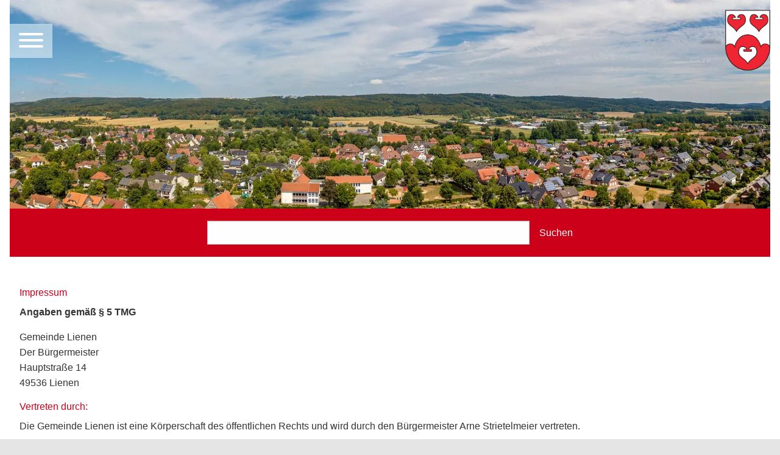

--- FILE ---
content_type: text/html; charset=utf-8
request_url: https://www.lienen.de/impressum
body_size: 10399
content:
<!DOCTYPE html>
<html lang="de" dir="ltr" class="no-js">
<head>

<meta charset="utf-8">
<!-- 
	made in nature

	This website is powered by TYPO3 - inspiring people to share!
	TYPO3 is a free open source Content Management Framework initially created by Kasper Skaarhoj and licensed under GNU/GPL.
	TYPO3 is copyright 1998-2026 of Kasper Skaarhoj. Extensions are copyright of their respective owners.
	Information and contribution at https://typo3.org/
-->

<base href="https://www.lienen.de/">
<link rel="icon" href="https://www.lienen.de/favicon.ico" type="image/vnd.microsoft.icon">
<title>Impressum</title>
<meta http-equiv="x-ua-compatible" content="IE=edge">
<meta name="generator" content="TYPO3 CMS">
<meta name="viewport" content="width=device-width, initial-scale=1">
<meta name="robots" content="index,follow">
<meta property="og:type" content="website">
<meta name="twitter:card" content="summary">
<meta name="google" content="notranslate">
<meta name="apple-mobile-web-app-capable" content="no">


<link rel="stylesheet" href="https://www.lienen.de/typo3temp/assets/compressed/merged-96f286e62cbd0d4d1de35b67d6a7d635-a0a2ba682e8b7c85b4ac9d736ce22a6d.css?1745500308" media="all">
<link rel="stylesheet" href="https://www.lienen.de/typo3temp/assets/compressed/merged-6227d8ed8035d49de270d6bf91cfd97c-8574df2f93d16734e7e1e9cde11a846b.css?1745500274" media="print">
<link media="all" href="/typo3conf/ext/iconpack_fontawesomepro/Resources/Public/Css/fa6-transforms.min.css?1707560890" rel="stylesheet" >
<link media="all" href="/typo3conf/ext/iconpack_typo3/Resources/Public/Css/t3-icons.min.css?1712556521" rel="stylesheet" >



<script src="https://www.lienen.de/typo3temp/assets/compressed/merged-d072215552f0032de948b9310bc002a0-77de3db6270f5ed96913eb8b64e4a129.js?1745500274"></script>



<link type="text/css" rel="stylesheet" id="jssDefault2" href="/typo3conf/ext/min_theme_lienen/Resources/Public/Css/root_fonts.css" /><link rel="profile" href="http://a9.com/-/spec/opensearch/1.1/" />
			<link rel="search"
				  type="application/opensearchdescription+xml"
				  href="https://www.lienen.de/?type=7567"
				  title="Website Search"
			/>
<link rel="canonical" href="https://www.lienen.de/impressum"/>

<style class="tx_assetcollector">.lnouter{position:fixed;width:var(--lnouterwidth);height:var(--lnouterheight);margin:var(--lnoutermargin);padding:0;z-index:3;top:0}@media only screen and (min-width:992px){.is-hero.not-hero .lnouter,.is-hero .lnouter{background:rgba(0,0,0,0);transition:all .5s;}.is-hero.not-hero.not-top .lnouter,.is-hero.not-top .lnouter{background:rgba(0,0,0,0);transition:all .5s;}.is-hero.not-hero.not-top.offhero .lnouter,.is-hero.not-top.offhero .lnouter{background:rgba(255,255,255,0);;transition:all .5s;}.not-hero .lnouter{background:rgba(0,0,0,0);transition:all .5s;}.is-top #wrapper{padding-top:0;transition:all .5s;}.not-top #wrapper{padding-top:0;transition:all .5s;}.is-top .lninner{padding:0;transition:all .5s;}.not-top .lninner{padding:0;transition:all .5s;}.is-top .islogocol{padding:0;transition:all .5s;max-width:100px}.not-top .islogocol{padding:0;transition:all .5s;max-width:100px}.is-top .lninner{padding:1em;transition:all .5s;}.not-top .lninner{padding:1em;transition:all .5s;}}@media only screen and (min-width:992px){.is-hero.not-hero .notlnouter,.is-hero .notlnouter{background:rgba(0,0,0,0);transition:all .5s;}.is-hero.not-hero.not-top .notlnouter,.is-hero.not-top .notlnouter{background:rgba(0,0,0,0);transition:all .5s;}.is-hero.not-hero.not-top.offhero .notlnouter,.is-hero.not-top.offhero .notlnouter{background:rgba(255,255,255,0);;transition:all .5s;}.not-hero .notlnouter{background:rgba(0,0,0,0);transition:all .5s;}}@media only screen and (max-width:992px){.lnouter{position:relative;background:#ddd;transition:all .5s;}.lnouter .islogocol{padding:.5em;}.islogocol{transition:all .5s;max-width:100px}}@media only screen and (max-width:992px){.notlnouter{position:relative;background:#ddd;transition:all .5s;}.notlnouter .islogocol{padding:.5em;}.islogocol{transition:all .5s;max-width:100px}}.input-group{display:grid;grid-template-columns:20% 10%;padding:20px;justify-content:center;}
</style>

</head>
<body id="bodyId-84" class="treelevel-root2 this-level-2 lang-0  blayout-pagets__onecol nav-style-default  theme-base  page_uid_84  not-hero  layout-0 is-top  color-scheme-web main-style-default  -impressum dt-1 doktype-1 ">

  
  <!--pagestart-->



































		
		
				
			
	


<nav id="my-menu"><ul class="menu   menu-7" ><li class="mmm-li-53 mmm-li-first "><a href="/" title="Home" class="53"><span>Home</span></a></li><li class="mmm-li-102 mmm-li-all "><a href="/leben-in-lienen" title="Leben in Lienen" class="102"><span>Leben in Lienen</span></a><ul class="vertical menu"><li class="mmm-li-105 mmm-li-first "><a href="/bildung-und-schule" title="Bildung und Schule" class="105"><span>Bildung und Schule</span></a><ul class="vertical menu"><li class="mmm-li-195 mmm-li-first "><a href="/grundschule-lienen" title="Grundschule Lienen" class="195"><span>Grundschule Lienen</span></a></li><li class="mmm-li-196 mmm-li-all "><a href="/grundschule-kattenvenne" title="Grundschule Kattenvenne" class="196"><span>Grundschule Kattenvenne</span></a></li><li class="mmm-li-197 mmm-li-all "><a href="/freie-waldorfschule-lienen" title="Freie Waldorfschule Lienen" class="197"><span>Freie Waldorfschule Lienen</span></a></li><li class="mmm-li-115 mmm-li-all "><a href="/kindertageseinrichtungen" title="Kindertageseinrichtungen" class="115"><span>Kindertageseinrichtungen</span></a></li><li class="mmm-li-206 mmm-li-last "><a href="/ausserschulische-angebote" title="Außerschulische Angebote" class="206"><span>Außerschulische Angebote</span></a></li></ul></li><li class="mmm-li-184 mmm-li-all "><a href="/familie-partnerschaft-und-kinder" title="Familie, Partnerschaft und Kinder" class="184"><span>Familie, Partnerschaft und Kinder</span></a><ul class="vertical menu"><li class="mmm-li-200 mmm-li-first "><a href="/jugendtreff" title="Jugendtreff" class="200"><span>Jugendtreff</span></a></li><li class="mmm-li-199 mmm-li-all "><a href="/kindertageseinrichtungen" title="Kindertageseinrichtungen" class="199"><span>Kindertageseinrichtungen</span></a></li><li class="mmm-li-203 mmm-li-all "><a href="/kulturrucksack" title="Kulturrucksack" class="203"><span>Kulturrucksack</span></a></li><li class="mmm-li-205 mmm-li-all "><a href="/sommerferienprogramm" title="Sommerferienprogramm" class="205"><span>Sommerferienprogramm</span></a></li><li class="mmm-li-201 mmm-li-all "><a href="/spielplaetze" title="Spielplätze" class="201"><span>Spielplätze</span></a></li><li class="mmm-li-198 mmm-li-last "><a href="/standesamt" title="Standesamt" class="198"><span>Standesamt</span></a></li></ul></li><li class="mmm-li-182 mmm-li-all "><a href="/freizeit-und-sport" title="Freizeit und Sport" class="182"><span>Freizeit und Sport</span></a><ul class="vertical menu"><li class="mmm-li-207 mmm-li-first "><a href="/barfusspark" title="Barfußpark" class="207"><span>Barfußpark</span></a></li><li class="mmm-li-208 mmm-li-all "><a href="/hallenfreibad" title="Hallenfreibad" class="208"><span>Hallenfreibad</span></a></li><li class="mmm-li-113 mmm-li-all "><a href="/jugendtreff" title="Jugendtreff" class="113"><span>Jugendtreff</span></a></li><li class="mmm-li-204 mmm-li-all "><a href="/sommerferienprogramm" title="Sommerferienprogramm" class="204"><span>Sommerferienprogramm</span></a></li><li class="mmm-li-219 mmm-li-all "><a href="/spielplaetze" title="Spielplätze" class="219"><span>Spielplätze</span></a></li><li class="mmm-li-179 mmm-li-last "><a href="/sportstaetten" title="Sportstätten" class="179"><span>Sportstätten</span></a></li></ul></li><li class="mmm-li-185 mmm-li-all "><a href="/gesellschaft-und-soziales" title="Gesellschaft und Soziales" class="185"><span>Gesellschaft und Soziales</span></a><ul class="vertical menu"><li class="mmm-li-391 mmm-li-first "><a href="/haus-des-gastes" title="Haus des Gastes" class="391"><span>Haus des Gastes</span></a></li><li class="mmm-li-209 mmm-li-all "><a href="/jugendtreff" title="Jugendtreff" class="209"><span>Jugendtreff</span></a></li><li class="mmm-li-212 mmm-li-all "><a href="/kirchen" title="Kirchen" class="212"><span>Kirchen</span></a></li><li class="mmm-li-192 mmm-li-all "><a href="/ueber-die-gemeinde" title="Über die Gemeinde" class="192"><span>Über die Gemeinde</span></a></li><li class="mmm-li-108 mmm-li-all "><a href="/vereine" title="Vereine" class="108"><span>Vereine</span></a></li><li class="mmm-li-496 mmm-li-last "><a href="/beratungsangebote" title="Beratungsangebote" class="496"><span>Beratungsangebote</span></a></li></ul></li><li class="mmm-li-181 mmm-li-all "><a href="/kultur" title="Kultur" class="181"><span>Kultur</span></a><ul class="vertical menu"><li class="mmm-li-111 mmm-li-first "><a href="/buecherei" title="Bücherei" class="111"><span>Bücherei</span></a></li><li class="mmm-li-161 mmm-li-all "><a href="/kultur-orte" title="Kultur-Orte" class="161"><span>Kultur-Orte</span></a></li><li class="mmm-li-155 mmm-li-all "><a href="/kulturrucksack" title="Kulturrucksack" class="155"><span>Kulturrucksack</span></a></li><li class="mmm-li-162 mmm-li-last "><a href="/museum-im-schrank" title="Museum im Schrank" class="162"><span>Museum im Schrank</span></a></li></ul></li><li class="mmm-li-183 mmm-li-all "><a href="/planen-und-bauen" title="Planen und Bauen" class="183"><span>Planen und Bauen</span></a><ul class="vertical menu"><li class="mmm-li-146 mmm-li-first "><a href="/bauleitverfahren" title="Bauleitverfahren" class="146"><span>Bauleitverfahren</span></a></li><li class="mmm-li-20 mmm-li-all "><a href="/bebauungsplaene" title="Bebauungspläne" class="20"><span>Bebauungspläne</span></a></li><li class="mmm-li-386 mmm-li-all "><a href="/grundlagen-der-planung" title="Grundlagen der Planung" class="386"><span>Grundlagen der Planung</span></a></li><li class="mmm-li-387 mmm-li-all "><a href="/interaktive-karte" title="Interaktive Karte" class="387"><span>Interaktive Karte</span></a></li><li class="mmm-li-385 mmm-li-all "><a href="/oeffentlichkeitsbeteiligung" title="Öffentlichkeitsbeteiligung" class="385"><span>Öffentlichkeitsbeteiligung</span></a></li><li class="mmm-li-388 mmm-li-all "><a href="/plansuche" title="Plansuche" class="388"><span>Plansuche</span></a></li><li class="mmm-li-497 mmm-li-all "><a href="/bbp-opendata" title="BBP-Opendata" class="497"><span>BBP-Opendata</span></a></li><li class="mmm-li-136 mmm-li-all "><a href="/baugebiete" title="Baugebiete" class="136"><span>Baugebiete</span></a></li><li class="mmm-li-140 mmm-li-all "><a href="/gewerbegebiete" title="Gewerbegebiete" class="140"><span>Gewerbegebiete</span></a></li><li class="mmm-li-220 mmm-li-all "><a href="/ikek" title="IKEK" class="220"><span>IKEK</span></a></li><li class="mmm-li-433 mmm-li-all "><a href="/netzausbau-westerkappeln-gersteinwerk" title="Netzausbau: Westerkappeln - Gersteinwerk" class="433"><span>Netzausbau: Westerkappeln - Gersteinwerk</span></a></li><li class="mmm-li-214 mmm-li-last "><a href="/wirtschaftsfoerderung" title="Wirtschaftsförderung" class="214"><span>Wirtschaftsförderung</span></a></li></ul></li><li class="mmm-li-186 mmm-li-last "><a href="/umwelt-und-tiere" title="Umwelt und Tiere" class="186"><span>Umwelt und Tiere</span></a><ul class="vertical menu"><li class="mmm-li-135 mmm-li-first "><a href="/bus-und-bahn" title="Bus und Bahn" class="135"><span>Bus und Bahn</span></a></li><li class="mmm-li-259 mmm-li-all "><a href="/eichenprozessionsspinner" title="Eichenprozessionsspinner" class="259"><span>Eichenprozessionsspinner</span></a></li><li class="mmm-li-127 mmm-li-all "><a href="/klimaschutz" title="Klimaschutz" class="127"><span>Klimaschutz</span></a></li><li class="mmm-li-381 mmm-li-all "><a href="/stadtradeln" title="STADTRADELN" class="381"><span>STADTRADELN</span></a></li><li class="mmm-li-134 mmm-li-last "><a href="/ver-und-entsorgung" title="Ver- und Entsorgung" class="134"><span>Ver- und Entsorgung</span></a></li></ul></li></ul></li><li class="mmm-li-440 mmm-li-all "><a href="/veranstaltungen" title="Veranstaltungen" class="440"><span>Veranstaltungen</span></a><ul class="vertical menu"><li class="mmm-li-493 mmm-li-first "><a href="/veranstaltungen" title="Veranstaltungskalender Lienen" class="493"><span>Veranstaltungskalender Lienen</span></a></li><li class="mmm-li-492 mmm-li-all "><a href="/angebote-online-buchen" title="Online-Ticketshop" class="492"><span>Online-Ticketshop</span></a></li><li class="mmm-li-491 mmm-li-last "><a href="/ausserschulische-angebote" title="Veranstaltungen der Zweckverbände Musikschule und VHS" class="491"><span>Veranstaltungen der Zweckverbände Musikschule und VHS</span></a></li></ul></li><li class="mmm-li-103 mmm-li-all "><a href="/zu-gast-in-lienen" title="Zu Gast in Lienen" class="103"><span>Zu Gast in Lienen</span></a><ul class="vertical menu"><li class="mmm-li-168 mmm-li-first "><a href="/tourist-information" title="Tourist-Information" class="168"><span>Tourist-Information</span></a><ul class="vertical menu"><li class="mmm-li-431 mmm-li-first "><a href="/picknick" title="Picknick" class="431"><span>Picknick</span></a></li></ul></li><li class="mmm-li-439 mmm-li-all "><a href="/angebote-online-buchen" title="Angebote online buchen" class="439"><span>Angebote online buchen</span></a></li><li class="mmm-li-333 mmm-li-all "><a href="/digitale-ortsrundgaenge" title="digitale Ortsrundgänge" class="333"><span>digitale Ortsrundgänge</span></a></li><li class="mmm-li-167 mmm-li-all "><a href="/radfahren" title="Radfahren" class="167"><span>Radfahren</span></a></li><li class="mmm-li-166 mmm-li-all "><a href="/wandern" title="Wandern" class="166"><span>Wandern</span></a></li><li class="mmm-li-165 mmm-li-all "><a href="/reiten" title="Reiten" class="165"><span>Reiten</span></a></li><li class="mmm-li-160 mmm-li-all "><a href="/ausflugsziele" title="Ausflugsziele" class="160"><span>Ausflugsziele</span></a></li><li class="mmm-li-218 mmm-li-all "><a href="/spielplaetze" title="Spielplätze" class="218"><span>Spielplätze</span></a></li><li class="mmm-li-164 mmm-li-all "><a href="/aktiv" title="Aktiv" class="164"><span>Aktiv</span></a></li><li class="mmm-li-296 mmm-li-all "><a href="/hallenfreibad" title="Hallenfreibad" class="296"><span>Hallenfreibad</span></a></li><li class="mmm-li-267 mmm-li-last "><a href="/downloads-links-und-mehr" title="Downloads, Links und mehr" class="267"><span>Downloads, Links und mehr</span></a></li></ul></li><li class="mmm-li-104 mmm-li-all "><a href="/politik-und-verwaltung" title="Politik und Verwaltung" class="104"><span>Politik und Verwaltung</span></a><ul class="vertical menu"><li class="mmm-li-458 mmm-li-first "><a href="/virtuelles-rathaus" title="Virtuelles Rathaus" class="458"><span>Virtuelles Rathaus</span></a></li><li class="mmm-li-487 mmm-li-all "><a href="/rathaus" title="Rathaus" class="487"><span>Rathaus</span></a></li><li class="mmm-li-189 mmm-li-all "><a href="/news-liste" title="Bekanntmachungen" class="189"><span>Bekanntmachungen</span></a></li><li class="mmm-li-250 mmm-li-all "><a href="/maengelformular" title="Mängelformular" class="250"><span>Mängelformular</span></a></li><li class="mmm-li-188 mmm-li-all "><a href="/onlinedienste-und-egovernment" title="Onlinedienste und eGovernment" class="188"><span>Onlinedienste und eGovernment</span></a></li><li class="mmm-li-191 mmm-li-all "><a href="/ortsrecht" title="Ortsrecht" class="191"><span>Ortsrecht</span></a></li><li class="mmm-li-187 mmm-li-all "><a href="https://lienen.ratsinfomanagement.net" title="Ratsinformationssystem" class="187"><span>Ratsinformationssystem</span></a></li><li class="mmm-li-190 mmm-li-all "><a href="/stellenangebote" title="Stellenangebote" class="190"><span>Stellenangebote</span></a></li><li class="mmm-li-254 mmm-li-all "><a href="/vergaben" title="Vergaben" class="254"><span>Vergaben</span></a></li><li class="mmm-li-256 mmm-li-all "><a href="/wahlen" title="Wahlen" class="256"><span>Wahlen</span></a></li><li class="mmm-li-141 mmm-li-last "><a href="/wirtschaftsfoerderung" title="Wirtschaftsförderung" class="141"><span>Wirtschaftsförderung</span></a></li></ul></li><li class="mmm-li-101 mmm-li-all "><a href="/" title="Häufige Anliegen:" class="101"><span>Häufige Anliegen:</span></a></li><li class="mmm-li-48 mmm-li-all "><a href="/virtuelles-rathaus" title="-Bürgerservice" class="48"><span>-Bürgerservice</span></a></li><li class="mmm-li-253 mmm-li-all "><a href="/ver-und-entsorgung" title="-Abfallentsorgung" class="253"><span>-Abfallentsorgung</span></a></li><li class="mmm-li-258 mmm-li-last "><a href="/wahlen" title="-Wahlen" class="258"><span>-Wahlen</span></a></li></ul></nav>

<!--/pagestart-->
     <div id="my-page">
  <!--stagetop--><div class="stagetop ce-col"><span class="hide-from-screens" id="mainSiteNav">&nbsp;</span>



































		
		
				
			
	


<div class=" lnouter" ><div class="ce_columns2-all  lninner ce_columns2-2055 grid_2055 grid-x align-justify align-middle "
        
        ><div class="min-ce-all cell-0  isnavcol small-12 medium-shrink   cell cell-2056" ><div class="tx-typoscript2ce">
	
	
		<div class="mmburger"><a href="#my-menu" id="my-icon" class="hamburger  hamburger--collapse"><span class="hamburger-label"></span><span class="hamburger-box">
<span class="hamburger-inner"></span>
</span>
</a></div>
	

</div></div><div class="min-ce-all cell-1  isthirdcol small-12 medium-shrink   cell cell-2101" ><div class="ce-textpic2101 ce-textpic ce-center ce-above" data-tab-content  ><div class="image-no-padding-margin ce-gallery gallery-2101" data-ce-columns="1" data-ce-images="1"><div class="ce-outer"><div class="ce-inner"><div class="grid-container full is-tmg is-tmg-0"><div class="grid-x 
                                    
                                    
                                    
                                    img-pb tmg-top
                                    
                                    
                                    
                                    gallery-item-2101"><div class="small-12 medium-shrink cell cell-0"><figure  class="figure2101 figure2295 image"><a href="/" title="Wappen der Gemeinde - Verknüpfung zur Startseite"><!--        <picture>--><picture class="pic-2295"><source media="(min-width: 1600px)" srcset="https://www.lienen.de/fileadmin/_processed_/c/4/csm_wappen_700_4fbb1cf2a7.webp, https://www.lienen.de/fileadmin/_processed_/c/4/csm_wappen_700_7c1afab0ed.webp 2x" type="image/webp" /><source media="(min-width: 1600px)" srcset="https://www.lienen.de/fileadmin/_processed_/c/4/csm_wappen_700_f9c0009f7d.png, https://www.lienen.de/fileadmin/_processed_/c/4/csm_wappen_700_1a2fa4b247.png 2x" /><source media="(min-width: 1280px)" srcset="https://www.lienen.de/fileadmin/_processed_/c/4/csm_wappen_700_6b13213cb8.webp, https://www.lienen.de/fileadmin/_processed_/c/4/csm_wappen_700_576cc0ba55.webp 2x" type="image/webp" /><source media="(min-width: 1280px)" srcset="https://www.lienen.de/fileadmin/_processed_/c/4/csm_wappen_700_88a5096b6e.png, https://www.lienen.de/fileadmin/_processed_/c/4/csm_wappen_700_11fb8bb54d.png 2x" /><source media="(min-width: 1024px)" srcset="https://www.lienen.de/fileadmin/_processed_/c/4/csm_wappen_700_c8fe042359.webp, https://www.lienen.de/fileadmin/_processed_/c/4/csm_wappen_700_0537bfb1f4.webp 2x" type="image/webp" /><source media="(min-width: 1024px)" srcset="https://www.lienen.de/fileadmin/_processed_/c/4/csm_wappen_700_07e9d264ca.png, https://www.lienen.de/fileadmin/_processed_/c/4/csm_wappen_700_ce18212216.png 2x" /><source media="(min-width: 640px)" srcset="https://www.lienen.de/fileadmin/_processed_/c/4/csm_wappen_700_103247cd10.webp, https://www.lienen.de/fileadmin/_processed_/c/4/csm_wappen_700_12c6d1c92b.webp 2x" type="image/webp" /><source media="(min-width: 640px)" srcset="https://www.lienen.de/fileadmin/_processed_/c/4/csm_wappen_700_edad8359b8.png, https://www.lienen.de/fileadmin/_processed_/c/4/csm_wappen_700_9451fbacd5.png 2x" /><source media="(min-width: 360px)" srcset="https://www.lienen.de/fileadmin/_processed_/c/4/csm_wappen_700_982527fad7.webp, https://www.lienen.de/fileadmin/_processed_/c/4/csm_wappen_700_73c1216745.webp 2x" type="image/webp" /><source media="(min-width: 360px)" srcset="https://www.lienen.de/fileadmin/_processed_/c/4/csm_wappen_700_29668bc32c.png, https://www.lienen.de/fileadmin/_processed_/c/4/csm_wappen_700_3378c4df8e.png 2x" /><source type="image/webp" srcset="https://www.lienen.de/fileadmin/_processed_/c/4/csm_wappen_700_998f32a077.webp, https://www.lienen.de/fileadmin/_processed_/c/4/csm_wappen_700_c195a60c96.webp 2x" /><img class="image-embed-item image-2295 image-2101 " id="img2295" title="Wappen der Gemeinde - Verknüpfung zur Startseite" alt="wappen_700.png" loading="lazy" src="https://www.lienen.de/fileadmin/_processed_/c/4/csm_wappen_700_1cea19ddba.png" width="74" height="100" srcset="https://www.lienen.de/fileadmin/_processed_/c/4/csm_wappen_700_1cea19ddba.png, https://www.lienen.de/fileadmin/_processed_/c/4/csm_wappen_700_f00f33acb5.png 2x" /></picture><!--        </picture>--></a></figure></div></div></div></div></div></div><!--</a>--></div><!-- /ce-textpic --></div></div></div><!-- /end - grid_image_outerwrap-->

<span class="hide-from-screens" id="mainSiteNavEnd">&nbsp;</span></div><!--/stagetop-->
  <div id="smooth-wrapper"><div id="smooth-content"><div id="wrapper">
  
  
  
  <!--stage--><div class="stage ce-col">



































		
		
				
			
	


<div class="ce-textpic19 ce-textpic ce-center ce-above" data-tab-content  ><div class="image-no-padding-margin ce-gallery gallery-19" data-ce-columns="1" data-ce-images="1"><div class="ce-outer"><div class="ce-inner"><div class="grid-container full is-tmg is-tmg-0"><div class="grid-x 
                                    
                                    
                                    
                                    img-pb tmg-top
                                    
                                    
                                    
                                    gallery-item-19"><div class="small-12 medium-auto cell cell-0"><figure  class="figure19 figure87 image"><!--        <picture>--><picture class="pic-87"><source media="(min-width: 1600px)" srcset="https://www.lienen.de/fileadmin/_processed_/6/2/csm_DJI_0767_stitch_68421e2af9.webp, https://www.lienen.de/fileadmin/_processed_/6/2/csm_DJI_0767_stitch_c4c08ae81c.webp 2x" type="image/webp" /><source media="(min-width: 1600px)" srcset="https://www.lienen.de/fileadmin/_processed_/6/2/csm_DJI_0767_stitch_2b6c59741d.jpg, https://www.lienen.de/fileadmin/_processed_/6/2/csm_DJI_0767_stitch_54a070765a.jpg 2x" /><source media="(min-width: 1280px)" srcset="https://www.lienen.de/fileadmin/_processed_/6/2/csm_DJI_0767_stitch_0dae9ec11d.webp, https://www.lienen.de/fileadmin/_processed_/6/2/csm_DJI_0767_stitch_959ce4cf95.webp 2x" type="image/webp" /><source media="(min-width: 1280px)" srcset="https://www.lienen.de/fileadmin/_processed_/6/2/csm_DJI_0767_stitch_f71dc8475c.jpg, https://www.lienen.de/fileadmin/_processed_/6/2/csm_DJI_0767_stitch_fd3d48a07c.jpg 2x" /><source media="(min-width: 1024px)" srcset="https://www.lienen.de/fileadmin/_processed_/6/2/csm_DJI_0767_stitch_f3c10a3995.webp, https://www.lienen.de/fileadmin/_processed_/6/2/csm_DJI_0767_stitch_b2dba8a96d.webp 2x" type="image/webp" /><source media="(min-width: 1024px)" srcset="https://www.lienen.de/fileadmin/_processed_/6/2/csm_DJI_0767_stitch_2c67e1ae36.jpg, https://www.lienen.de/fileadmin/_processed_/6/2/csm_DJI_0767_stitch_550d438c96.jpg 2x" /><source media="(min-width: 640px)" srcset="https://www.lienen.de/fileadmin/_processed_/6/2/csm_DJI_0767_stitch_80637bac78.webp, https://www.lienen.de/fileadmin/_processed_/6/2/csm_DJI_0767_stitch_7d58ae2ba0.webp 2x" type="image/webp" /><source media="(min-width: 640px)" srcset="https://www.lienen.de/fileadmin/_processed_/6/2/csm_DJI_0767_stitch_7f88762381.jpg, https://www.lienen.de/fileadmin/_processed_/6/2/csm_DJI_0767_stitch_be180cd6cc.jpg 2x" /><source media="(min-width: 360px)" srcset="https://www.lienen.de/fileadmin/_processed_/6/2/csm_DJI_0767_stitch_93c81eebea.webp, https://www.lienen.de/fileadmin/_processed_/6/2/csm_DJI_0767_stitch_9c9e1e34d9.webp 2x" type="image/webp" /><source media="(min-width: 360px)" srcset="https://www.lienen.de/fileadmin/_processed_/6/2/csm_DJI_0767_stitch_07968ce036.jpg, https://www.lienen.de/fileadmin/_processed_/6/2/csm_DJI_0767_stitch_4b3cbfe6c9.jpg 2x" /><source type="image/webp" srcset="https://www.lienen.de/fileadmin/_processed_/6/2/csm_DJI_0767_stitch_f09a456a8c.webp, https://www.lienen.de/fileadmin/_processed_/6/2/csm_DJI_0767_stitch_6021a6daae.webp 2x" /><img class="image-embed-item image-87 image-19 " id="img87" title="Luftbild des Ortskern Lienen" alt="Luftbild des Ortskern Lienen" loading="lazy" src="https://www.lienen.de/fileadmin/fotos/z_Archiv/pano/24/DJI_0767_stitch.jpg" width="2400" height="657" srcset="https://www.lienen.de/fileadmin/fotos/z_Archiv/pano/24/DJI_0767_stitch.jpg, https://www.lienen.de/fileadmin/_processed_/6/2/csm_DJI_0767_stitch_9af1b93f6b.jpg 2x" /></picture><!--        </picture>--></figure></div></div></div></div></div></div><!--</a>--></div><!-- /ce-textpic -->

</div><!--/stage-->
  
  <!--precontent--><div class="precontent ce-col">



































		
		
				
			
	


<div class=" ce2281 frame



		 searchbox-global
		
		"
		
		
		><div class="tx_solr container"><div class="row"><div class="col-md-12"><div class="tx-solr-search-form"><form method="get" id="tx-solr-search-form-pi-results" action="/suche" data-suggest="/suche?type=7384" data-suggest-header="Top Results" accept-charset="utf-8"><div class="input-group"><input type="text" class="tx-solr-q js-solr-q tx-solr-suggest tx-solr-suggest-focus form-control" name="tx_solr[q]" value="" /><button class="btn btn-primary tx-solr-submit" type="submit"><span class="bi bi-search"></span>
							Suchen
					</button></div></form></div></div></div></div></div>

</div><!--/precontent-->
  
  <!--main content area-->
  <div class="maincontent ce-col mc84" id="maincd" role="main">
    <div class="mcinner">
      <!--<div class="grid-container">-->
        <div class="grid-x ">
          <div class="cell small-12">
        <!--content-->
        <span id="pre_content" data-magellan-target="pre_content" class="magellan-anchor"></span><!--TYPO3SEARCH_begin--><div class="main-innercol">



































		
		
				
			
	


<div class="ce73 frame frame-default



 frame-type-textmedia frame-layout-0
	
	
	
	
	"
	
	
	><div class="ce-textpic73 ce-textpic ce-center ce-above" data-tab-content  ><div id="bodytext73" class="ce-bodytext73 ce-bodytext"><h2>Impressum</h2><p><strong>Angaben gemäß § 5 TMG</strong></p></div></div><!-- /ce-textpic --></div>





































		
		
				
			
	


<div class="ce-textpic72 ce-textpic ce-center ce-above" data-tab-content  ><div id="bodytext72" class="ce-bodytext72 ce-bodytext"><p>Gemeinde Lienen<br> Der Bürgermeister<br> Hauptstraße 14<br> 49536 Lienen</p><h3>Vertreten durch:</h3><p>Die Gemeinde Lienen ist eine Körperschaft des öffentlichen Rechts und wird durch den Bürgermeister Arne Strietelmeier vertreten.</p><h3>Kontakt:</h3><p>Telefon: 05483 / 7396-0<br> Telefax: 05483 / 7396-59<br> E-Mail:&nbsp; &nbsp;<a href="#" data-mailto-token="ocknvq,kphqBnkgpgp0fg" data-mailto-vector="2">info(at)lienen.de</a><br> DE-Mail: <a href="#" data-mailto-token="ocknvq,kphqBnkgpgp0fg/ockn0fg" data-mailto-vector="2">info(at)lienen.de-mail.de</a></p><p>Umsatzsteuer-Identifikationsnummer gemäß § 27 a Umsatzsteuergesetz: DE268275027</p><p>&nbsp;</p><h3>Konzeption und Redaktion</h3><p>Fachbereich 10/Zentrale Dienste</p></div></div><!-- /ce-textpic -->





































		
		
				
			
	


<header class="header-default hd1154
		
		
		
		
		"
		><h2 class="h2-default  " id="header1154">
					Zugangseröffnung für die elektronische Kommunikation mittels De-Mail
					
				</h2></header><div class="ce-textpic1154 ce-textpic ce-center ce-above" data-tab-content  ><div id="bodytext1154" class="ce-bodytext1154 ce-bodytext"><p>Die Übermittlung von De-Mails an die Gemeinde Lienen&nbsp;ist sowohl für den formlosen als auch für den formgebundenen Schriftverkehr möglich. Senden Sie eine De-Mail an uns, gehen wir davon aus, dass Sie für diese Angelegenheit auch eine Antwort per De-Mail wünschen.&nbsp;Die Gemeinde Lienen&nbsp;eröffnet diesen Zugang für De-Mails eingeschränkt unter folgenden Bedingungen:</p><div><ol><li><b>Dateianhänge</b><br> 	Werden Dateianhänge an&nbsp;die Gemeinde Lienen&nbsp;versandt, so ist zu beachten, dass&nbsp;die Gemeinde Lienen&nbsp;nicht alle auf dem Markt gängigen Dateiformate und Anwendungen unterstützen kann. Folgende gängige Dateiformate werden aktuell unterstützt:<br> 	Für Dokumente<br> 	- PDF (Portable Document Format)<br> 	Für Bilder<br> 	- JPEG (JPEG File Interchange Format (JFIF))<br> 	- PNG (Portable Network Graphics)<br> 	- TIFF (Tagged Image File Format).<br><br> 	Dateien, die mit einem Kennwort verschlüsselt sind oder solche, die selbst ausführbar sind beziehungsweise ausführbare Bestandteile enthalten (zum Beispiel mit den Dateiendungen *.exe und *.bat- sowie Office-Dateien mit Makros), werden von der&nbsp;Gemeinde Lienen&nbsp;nicht entgegengenommen.<br> 	Sollte die De-Mail bzw. enthaltene Dateianhänge, welche Sie der Gemeinde Lienen übersenden, von Virenschutzprogrammen als infiziert erkannt werden, können diese nicht angenommen werden beziehungsweise wird die De-Mail ungelesen gelöscht. Sie erhalten daraufhin eine Benachrichtigung,	dass ihre De-Mail nicht angenommen werden konnte.</li><li><b>De-Mail in schriftform-wahrender Versandart nach § 5 Absatz 5 des De-Mail-Gesetzes</b><br> 	Sollte durch Gesetz die Schriftform für bestimme Schreiben angeordnet sein, wäre grundsätzlich eine eigenhändige Unterschrift Ihrerseits notwendig.<br> 	Wir haben den Zugang für schriftform-wahrende De-Mails eröffnet. Dies ersetzt Ihre eigenhändige Unterschrift. Für die rechtsverbindliche elektronische Versendung von schriftformbedürftigen Dokumenten nutzen Sie bitte De-Mails in der Versandoption nach § 5 Absatz 5 des De-Mail-Gesetzes. Die gesetzliche Voraussetzung ist erfüllt, wenn bei der Versendung der De-Mail die Versandoption „absenderbestätigt“ gewählt wurde.</li><li><b>Schließen des D-Mail-Postfachs</b><br> 	Sollten Sie Ihr De-Mail-Postfach wieder schließen, bitten wir um eine entsprechende Mitteilung, damit wir nicht weiter mit Ihnen per De-Mail kommunizieren.</li></ol><div></div></div></div></div><!-- /ce-textpic -->





































		
		
				
			
	


<div class="ce-textpic71 ce-textpic ce-center ce-above" data-tab-content  ><div id="bodytext71" class="ce-bodytext71 ce-bodytext"><p><strong>Online-Streitbeilegung </strong><br> Die Europäische Kommission stellt unter <a href="https://ec.europa.eu/consumers/odr/" target="_blank" rel="noreferrer">https://ec.europa.eu/consumers/odr/</a>&nbsp;eine Plattform zur Online-Streitbeilegung bereit, die Verbraucher für die Beilegung einer Streitigkeit nutzen können und auf der weitere Informationen zum Thema Streitschlichtung zu finden sind.</p><p><strong>Außergerichtliche Streitbeilegung </strong><br> Wir sind weder verpflichtet noch dazu bereit, im Falle einer Streitigkeit mit einem Verbraucher an einem Streitbeilegungsverfahren vor einer Verbraucherschlichtungsstelle teilzunehmen.</p></div></div><!-- /ce-textpic -->





































		
		
				
			
	


<div class="ce-textpic70 ce-textpic ce-center ce-above" data-tab-content  ><div id="bodytext70" class="ce-bodytext70 ce-bodytext"><h3>Haftung für Inhalte</h3><p>Als Diensteanbieter sind wir gemäß § 7 Abs. 1 TMG für eigene Inhalte auf diesen Seiten nach den allgemeinen Gesetzen verantwortlich. Nach §§ 8 bis 10 TMG sind wir als Diensteanbieter jedoch nicht verpflichtet, übermittelte oder gespeicherte fremde Informationen zu überwachen oder nach Umständen zu forschen, die auf eine rechtswidrige Tätigkeit hinweisen. Verpflichtungen zur Entfernung oder Sperrung von Informationen nach den allgemeinen Gesetzen bleiben hiervon unberührt. Eine diesbezügliche Haftung ist jedoch erst ab dem Zeitpunkt der Kenntnis einer konkreten Rechtsverletzung möglich. Bei Bekanntwerden von entsprechenden Rechtsverletzungen werden wir diese Inhalte umgehend entfernen.</p><p>&nbsp;</p><h3>Haftung für Links</h3><p>Unser Angebot enthält Links zu externen Webseiten Dritter, auf deren Inhalte wir keinen Einfluss haben. Deshalb können wir für diese fremden Inhalte auch keine Gewähr übernehmen. Für die Inhalte der verlinkten Seiten ist stets der jeweilige Anbieter oder Betreiber der Seiten verantwortlich. Die verlinkten Seiten wurden zum Zeitpunkt der Verlinkung auf mögliche Rechtsverstöße überprüft. Rechtswidrige Inhalte waren zum Zeitpunkt der Verlinkung nicht erkennbar. Eine permanente Inhaltliche Kontrolle der verlinkten Seiten ist jedoch ohne konkrete Anhaltspunkte einer Rechtsverletzung nicht zumutbar. Bei Bekanntwerden von Rechtsverletzungen werden wir derartige Links umgehend entfernen.</p></div></div><!-- /ce-textpic -->

</div><!--TYPO3SEARCH_end-->
        <!--/content-->
          </div>
        </div>
      <!--</div>-->
    </div>
  </div>
  <!--flexfive--><div class="flexfive flexcol-global">



































		
		
				
			
	


<!-- outerwrap start tag --><div class="grid-container full bg5"><div class="grid-x"><div class="cell small-12 ptb5 plr3"><!-- /outerwrap start tag --><div class="ce-textpic59 ce-textpic ce-center ce-above" data-tab-content  ><div id="bodytext59" class="ce-bodytext59 ce-bodytext"><p class="text-center"><strong>Wir sind für Sie da! Bürgertelefon: <a href="tel:+49548373960">0 54 83 / 73 96-0</a></strong></p></div></div><!-- /ce-textpic --><!-- outerwrap auto-closeTag --></div></div></div><!-- /outerwrap auto-closeTag -->

</div><!--/flexfive-->
  
  
  
  
  <span id="pre_footerone" data-magellan-target="pre_footerone" class="magellan-anchor"></span><!--footerone--><div class="footerone ce-col">



































		
		
				
			
	


<!-- outerwrap start tag --><div class="bg3 pa5"><!-- /outerwrap start tag --><div class="ce_columns4-all  ce_columns4-1 grid_1 grid-x grid-margin-x "
        
        ><div class="min-ce-all cell-0  small-small-12 medium-auto large-equal    cell cell-8" ><header class="header-default hd8
		
		
		
		
		"
		><p class="p-header " id="header8">
					Anschrift
					
				</p></header><div class="ce-textpic8 ce-textpic ce-center ce-above" data-tab-content  ><div id="bodytext8" class="ce-bodytext8 ce-bodytext"><p>Gemeinde Lienen<br>Hauptstraße 14<br>49536 Lienen<br>E-Mail: <a href="#" data-mailto-token="ocknvq,kphqBnkgpgp0fg" data-mailto-vector="2">info(at)lienen.de</a>&nbsp;</p><p><a href="/rathaus"><u>Öffnungszeiten (Hauptstraße 14 und Diekesdamm 7)</u></a></p><p>&nbsp;</p></div></div><!-- /ce-textpic --></div><div class="min-ce-all cell-1  small-small-12 medium-auto large-equal    cell cell-9" ><header class="header-default hd9
		
		
		
		
		"
		><p class="p-header " id="header9">
					Leben in Lienen
					
				</p></header><ul class="ce-menu ce-menu-9 ce-menu-layout-0 service-menu menu vertical arrow-left-v2"><li><a href="/bildung-und-schule"  title="Bildung und Schule"><span>Bildung und Schule</span></a></li><li><a href="/familie-partnerschaft-und-kinder"  title="Familie, Partnerschaft und Kinder"><span>Familie, Partnerschaft und Kinder</span></a></li><li><a href="/freizeit-und-sport"  title="Freizeit und Sport"><span>Freizeit und Sport</span></a></li><li><a href="/gesellschaft-und-soziales"  title="Gesellschaft und Soziales"><span>Gesellschaft und Soziales</span></a></li><li><a href="/kultur"  title="Kultur"><span>Kultur</span></a></li><li><a href="/planen-und-bauen"  title="Planen und Bauen"><span>Planen und Bauen</span></a></li><li><a href="/umwelt-und-tiere"  title="Umwelt und Tiere"><span>Umwelt und Tiere</span></a></li></ul></div><div class="min-ce-all cell-2  small-small-12 medium-auto large-equal    cell cell-726" ><header class="header-default hd726
		
		
		
		
		"
		><p class="p-header " id="header726">
					Zu Gast in Lienen
					
				</p></header><ul class="ce-menu ce-menu-726 ce-menu-layout-0 service-menu menu vertical arrow-left-v2"><li><a href="/tourist-information"  title="Tourist-Information"><span>Tourist-Information</span></a></li><li><a href="/angebote-online-buchen"  title="Angebote online buchen"><span>Angebote online buchen</span></a></li><li><a href="/digitale-ortsrundgaenge"  title="digitale Ortsrundgänge"><span>digitale Ortsrundgänge</span></a></li><li><a href="/radfahren"  title="Radfahren"><span>Radfahren</span></a></li><li><a href="/wandern"  title="Wandern"><span>Wandern</span></a></li><li><a href="/reiten"  title="Reiten"><span>Reiten</span></a></li><li><a href="/ausflugsziele"  title="Ausflugsziele"><span>Ausflugsziele</span></a></li><li><a href="/spielplaetze"  title="Spielplätze"><span>Spielplätze</span></a></li><li><a href="/aktiv"  title="Aktiv"><span>Aktiv</span></a></li><li><a href="/hallenfreibad"  title="Hallenfreibad"><span>Hallenfreibad</span></a></li><li><a href="/downloads-links-und-mehr"  title="Downloads, Links und mehr"><span>Downloads, Links und mehr</span></a></li></ul></div><div class="min-ce-all cell-3  small-small-12 medium-auto large-equal    cell cell-727" ><header class="header-default hd727
		
		
		
		
		"
		><p class="p-header " id="header727">
					Politik und Verwaltung
					
				</p></header><ul class="ce-menu ce-menu-727 ce-menu-layout-0 service-menu menu vertical arrow-left-v2"><li><a href="/virtuelles-rathaus"  title="Virtuelles Rathaus"><span>Virtuelles Rathaus</span></a></li><li><a href="/rathaus"  title="Rathaus"><span>Rathaus</span></a></li><li><a href="/news-liste"  title="Bekanntmachungen"><span>Bekanntmachungen</span></a></li><li><a href="/maengelformular"  title="Mängelformular"><span>Mängelformular</span></a></li><li><a href="/onlinedienste-und-egovernment"  title="Onlinedienste und eGovernment"><span>Onlinedienste und eGovernment</span></a></li><li><a href="/ortsrecht"  title="Ortsrecht"><span>Ortsrecht</span></a></li><li><a href="https://lienen.ratsinfomanagement.net"  title="Ratsinformationssystem"><span>Ratsinformationssystem</span></a></li><li><a href="/stellenangebote"  title="Stellenangebote"><span>Stellenangebote</span></a></li><li><a href="/vergaben"  title="Vergaben"><span>Vergaben</span></a></li><li><a href="/wahlen"  title="Wahlen"><span>Wahlen</span></a></li><li><a href="/wirtschaftsfoerderung"  title="Wirtschaftsförderung"><span>Wirtschaftsförderung</span></a></li></ul></div></div><!-- outerwrap auto-closeTag --></div><!-- /outerwrap auto-closeTag -->

</div><!--/footerone-->
  
  <!--footertwo--><div class="footertwo ce-col">



































		
		
				
			
	


<!-- outerwrap start tag --><div class="bg2 ptb5"><!-- /outerwrap start tag --><div id="m5" data-magellan-target="m5" class="magellan-anchor"></div><div class=" ce5 frame



		
		 plr3rem
		"
		
		
		><a id="c5" class="ce-anchor"></a><div  class="ce_columns3 grid-ow-all grid-ow-5 bg2 "><div class="ce_columns3-all  ce_columns3-5 grid_5 grid-x "
        
        ><div class="min-ce-all cell-0  small-12 medium-shrink   cell cell-4" ><div class="ce-textpic4 ce-textpic ce-left ce-above" data-tab-content  ><div class="ce-gallery gallery-4" data-ce-columns="1" data-ce-images="1"><div class="grid-container full is-tmg is-tmg-0"><div class="grid-x 
                                    pb3
                                    
                                    
                                    img-pb tmg-top
                                    
                                    
                                    img-pb img-pr img-pt
                                    gallery-item-4"><div class="small-12 medium-shrink cell cell-0"><figure  class="figure4 figure83 image"><img class="image-embed-item image-83" src="https://www.lienen.de/fileadmin/_processed_/a/e/csm_wappen_700_022c113e53.gif"
         width="73"
    height="100"
    
    alt=""
    loading="lazy"
    /></figure></div></div></div></div><!--</a>--></div><!-- /ce-textpic --></div><div class="min-ce-all cell-1  small-12 medium-shrink   cell cell-3" ><div id="m3" data-magellan-target="m3" class="magellan-anchor"></div><div class="ce3 frame frame-default



 frame-type-list frame-layout-0
	
	
	
	
	"
	
	
	><a id="c3" class="ce-anchor"></a><div class="tx-typoscript2ce">
	
	
		<p class="copyright-container">©&nbsp;2026&nbsp;
	

</div></div></div><div class="min-ce-all cell-2  small-12 medium-auto   cell cell-2" ><div id="m2" data-magellan-target="m2" class="magellan-anchor"></div><div class="ce2 frame frame-default



 frame-type-menu_subpages frame-layout-0
	
	
	
	
	"
	
	
	><a id="c2" class="ce-anchor"></a><ul class="ce-menu ce-menu-2 ce-menu-layout-0 service-menu menu align-right pipe"><li><a href="/kontakt"  title="Kontakt"><span>Kontakt</span></a></li><li><a href="/impressum"  title="Impressum"><span>Impressum</span></a></li><li><a href="/datenschutz"  title="Datenschutz"><span>Datenschutz</span></a></li><li><a href="/barrierefreiheit"  title="Barrierefreiheit"><span>Barrierefreiheit</span></a></li></ul></div></div></div></div></div><!-- outerwrap auto-closeTag --></div><!-- /outerwrap auto-closeTag -->

</div><!--/footertwo-->
  </div> <!-- close wrapper -->
  
  </div></div> <!-- close wrapper -->
  	<p id="back-top"><a href="#top" title="nach oben"><span></span></a></p></div><div id="destroy">
</div>
<script src="https://www.lienen.de/typo3temp/assets/compressed/merged-dc48848a9173c246932f5670148f7120-869627c919bef65eba7eab121e5d3d55.js?1745500274"></script>

<script src="https://www.lienen.de/typo3temp/assets/compressed/merged-5ededa9dd03a163082cd6086071a6abd-cd4257d6e20f931df2be2b79b2a9cc6c.js?1745500274"></script>
<script src="https://www.lienen.de/typo3temp/assets/compressed/Form.min-6873dbb3b9c16420ab959207a1a2fb8f.js?1745500274" defer="defer"></script>
<script async="async" src="/typo3temp/assets/js/ba19e614c16923a947df5b199324c770.js?1745500308"></script>
<script>
    document.addEventListener(
    "DOMContentLoaded", () => {
    new Mmenu( "#my-menu", {
    // options
    extensions	: [  'theme-white' ,'border-none' ,'fx-panels-none'   ,'multiline'  ,'pagedim-black' ,'position-front'   ],
    
        navbar : {
        add: 'true',
        title: 'Menü',
        titleLink: 'parent'
        },
    
    slidingSubmenus: false,
    
    
    
    "setSelected": {
    "hover": true
    },
    
    
    

    
    
        iconbar		: {
        use: true,
        add 		: true
        
            ,size		: '40'
        
        
            ,top 		: [
            '<a href="/" title="Zur Startseite"><span class="fas fa-home"></span></a>',
'<a href="#mm-0" title="Menü schließen"><span class="fas fa-times"></span></a>',
            ]
        
        
        
            ,bottom 		: [
            '<a href="https://www.facebook.com/GemeindeLienen/" target="_blank" title="Facebook Seite der Gemeinde Lienen in neuem Fenster öffnen"><span class="fab fa-facebook"></span></a>',
'<a href="https://www.youtube.com/channel/UCPLjBdUVRY1CkZNa6JB7fvw" target="_blank" title="Youtube Seite der Gemeinde Lienen in neuem Fenster öffnen"><span class="fab fa-youtube"></span></a>'
            ]
        
        },
    
    navbars		: [
    
    
    
    
    ]
    
    }, {
    // configuration
    classNames : {
    fixedElements: {
    fixed: "fixed"
    },
    vertical: "Vertical",
    selected: "Selected"
    },
    }, {
    // configuration
    offCanvas: {
    page: {
    selector: "#my-page"
    }
    }
    });
    }
    );
</script>


</body>
</html>